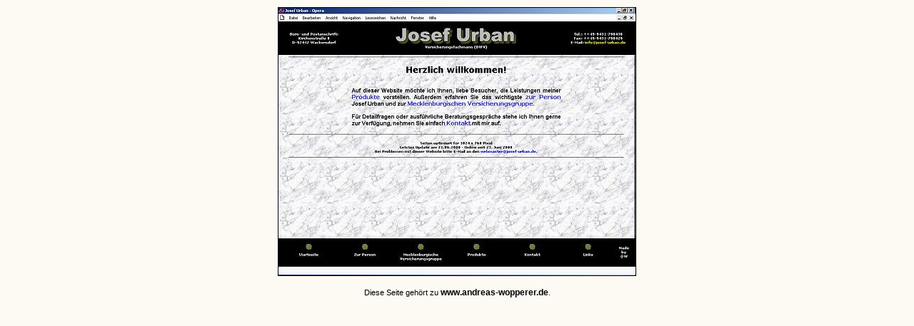

--- FILE ---
content_type: text/html
request_url: https://wopperer.net/websites_josef.html
body_size: 2258
content:
<html>
<head>
<title>[ @ndre@s wopperer ]</title>

<meta http-equiv="content-type" content="text/html; charset=iso-8859-1">
<meta http-equiv="expires" content="0">
<meta name="author" content="Andreas Wopperer">
<meta name="revisit-after" content="1 days">
<meta name="publisher" content="Andreas Wopperer">
<meta name="copyright" content="Andreas Wopperer">
<meta name="keywords" content="Andreas, Wopperer, Schwandorf, Stadtrat, Stadt, Große Kreisstadt, Schwandorfer, 
	JU, CSU, Junge, Union, Christlich-Soziale Union, Union, FU, Frauen-Union, CSA, CSU-Fraktion, Fraktion, Politik, 
	Webdesign, Programmierung, Weblayout, Romanhefte, Comics, Romane, Trivialliteratur, Webmaster, @w, @ndre@s, 
	Oberpfalz, Bayern, Deutschland">
<meta name="description" content="Website von Andreas Wopperer">
<meta name="page-topic" content="Persönliches und Politisches">
<meta name="page-type" content="Angebot, Gesuch, Link-Liste, Private Homepage">
<meta name="audience" content="Alle, Erwachsene, Fans, Frauen, Jugendliche, Kinder, Männer, Pro">
<meta name="robots" content="index,follow">
<meta http-equiv="imagetoolbar" content="no">
<meta http-equiv="pragma" content="no-cache">
<meta http-equiv="cache-control" content="no-cache">
<meta http-equiv="expires" content="0">

<script language="JavaScript"> 
<!-- 
if(top.frames.length > 0) 
top.location.href=self.location; 
//--> 
</script>

<link rel="SHORTCUT ICON" href="http://www.andreas-wopperer.de/favicon.ico">

<script language="JavaScript">
window.defaultStatus="[ @ndre@s wopperer ]";
</script>

<link rel="stylesheet" type="text/css" href="css_aw.css">

</head>

<body leftmargin="10" topmargin="10" rightmargin="10" marginwidth="10" marginheight="10">

<table border="0" cellspacing="0" cellpadding="0" width="500" height="375" align="center" background="websites_josef.jpg">
<tr>
<td>
<table border="0" cellspacing="0" cellpadding="0" width="500" height="375">
<tr>
<td><img src="img_spacer.gif" width="500" height="375" alt="[ @ndre@s wopperer ]" title="[ @ndre@s wopperer ]" border="1"></td>
</tr>
</table>
</td>
</tr>
</table>

<p align="center">
<span class="bottom">Diese Seite gehört zu <a href="http://www.andreas-wopperer.de" onMouseOver="window.status='';return overlib();" onMouseOut="window.status='';return nd();" title="www.andreas-wopperer.de">www.andreas-wopperer.de</a>.</span>
</p>

</body>
</html>

--- FILE ---
content_type: text/css
request_url: https://wopperer.net/css_aw.css
body_size: 2385
content:
/* css by @ndre@s wopperer */

body {
	background-image:url();
	background-color:#fdfaf3;
	background-repeat:repeat;
	background-attachment:fixed;
	background-position:left;
	cursor:auto;
	scrollbar-base-color:#ffffff;
	scrollbar-arrow-color:#ffffff;
	scrollbar-face-color:#a0c849;
	scrollbar-highlight-color:#ffffff;
	scrollbar-shadow-color:#ffffff;
	scrollbar-3dlight-color:#a0c849;
	scrollbar-darkshadow-color:#a0c849;
	scrollbar-track-color:#a0c849;
}
a:link    { color:#000000; font-family:Verdana,Tahoma,Arial; font-size:9pt; font-weight:bold; font-style:normal; text-decoration:none; }
a:visited { color:#000000; font-family:Verdana,Tahoma,Arial; font-size:9pt; font-weight:bold; font-style:normal; text-decoration:none; }
a:active  { color:#000000; font-family:Verdana,Tahoma,Arial; font-size:9pt; font-weight:bold; font-style:normal; text-decoration:underline overline; }
a:hover   { color:#000000; font-family:Verdana,Tahoma,Arial; font-size:9pt; font-weight:bold; font-style:normal; text-decoration:underline overline; }
table,td  { color:#000000; font-family:arial,tahoma,verdana; font-size:10pt; }
p         { padding-right: 15pt; padding-left: 15pt; }
.head     { color:#0d72e4; font-family:verdana,tahoma,arial; font-size:12pt; font-weight:bold; font-style:normal; text-decoration:none; }
.subhead  { color:#0d72e4; font-family:verdana,tahoma,arial; font-size:10pt; font-weight:bold; font-style:normal; text-decoration:none; }
.lefthead { color:#fdfaf3; font-family:verdana,tahoma,arial; font-size:10pt; font-weight:bold; font-style:normal; text-decoration:none; }
.small    { color:#000000; font-family:arial,verdana,tahoma; font-size:8pt;  font-weight:normal; font-style:normal; text-decoration:none;  }
.bottom   { color:#000000; font-family:verdana,tahoma,arial; font-size:8pt; font-weight:normal; font-style:normal; text-decoration:none; }
table, table td                     { border-collapse:collapse; padding:0pt; }
table.collapsed, table.collapsed td { border-collapse:collapse; }
table.dashed, table.dashed td       { border-collapse:collapse; border-style: dashed; border-color: #000000; border-width: 1px; }
table.solid, table.solid td         { border-collapse:collapse; border-style: solid;  border-color: #000000; border-width: 1px; }
td.dashed                           { border-collapse:collapse; border-style: dashed; border-color: #000000; border-width: 1px; }
td.solid                            { border-collapse:collapse; border-style: solid;  border-color: #000000; border-width: 1px; }

/* css by @ndre@s */